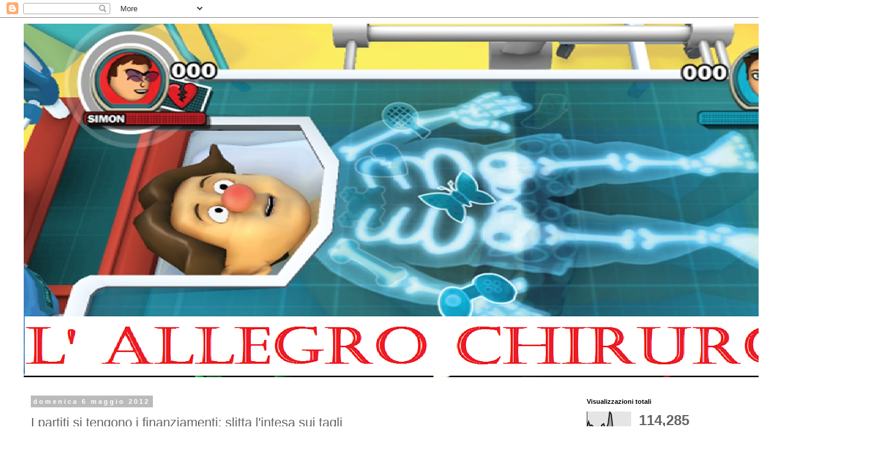

--- FILE ---
content_type: text/html; charset=UTF-8
request_url: https://chirurgoallegro.blogspot.com/2012/05/i-partiti-si-tengono-i-finanziamenti.html
body_size: 15179
content:
<!DOCTYPE html>
<html class='v2' dir='ltr' lang='it'>
<head>
<link href='https://www.blogger.com/static/v1/widgets/335934321-css_bundle_v2.css' rel='stylesheet' type='text/css'/>
<meta content='width=1100' name='viewport'/>
<meta content='text/html; charset=UTF-8' http-equiv='Content-Type'/>
<meta content='blogger' name='generator'/>
<link href='https://chirurgoallegro.blogspot.com/favicon.ico' rel='icon' type='image/x-icon'/>
<link href='http://chirurgoallegro.blogspot.com/2012/05/i-partiti-si-tengono-i-finanziamenti.html' rel='canonical'/>
<link rel="alternate" type="application/atom+xml" title="L&#39;ALLEGRO CHIRURGO - Atom" href="https://chirurgoallegro.blogspot.com/feeds/posts/default" />
<link rel="alternate" type="application/rss+xml" title="L&#39;ALLEGRO CHIRURGO - RSS" href="https://chirurgoallegro.blogspot.com/feeds/posts/default?alt=rss" />
<link rel="service.post" type="application/atom+xml" title="L&#39;ALLEGRO CHIRURGO - Atom" href="https://www.blogger.com/feeds/7258970583147106253/posts/default" />

<link rel="alternate" type="application/atom+xml" title="L&#39;ALLEGRO CHIRURGO - Atom" href="https://chirurgoallegro.blogspot.com/feeds/2420174737159856892/comments/default" />
<!--Can't find substitution for tag [blog.ieCssRetrofitLinks]-->
<link href='https://blogger.googleusercontent.com/img/b/R29vZ2xl/AVvXsEiNorINScFMzuIrKELoaKnFHUefQm4gv01FlZ3kBlbNUrrGqLjsZFz3mdjbJGr7PLsCoez_WA3c9pcrnTZHA9Vtgsj5Ypy_FQqLgKdEG4IctRGYBjkmdReDx2sIjtb5VPr1IP-YKfPy9Es/s1600/5mag12.png' rel='image_src'/>
<meta content='http://chirurgoallegro.blogspot.com/2012/05/i-partiti-si-tengono-i-finanziamenti.html' property='og:url'/>
<meta content='I partiti si tengono i finanziamenti: slitta l&#39;intesa sui tagli' property='og:title'/>
<meta content='  ' property='og:description'/>
<meta content='https://blogger.googleusercontent.com/img/b/R29vZ2xl/AVvXsEiNorINScFMzuIrKELoaKnFHUefQm4gv01FlZ3kBlbNUrrGqLjsZFz3mdjbJGr7PLsCoez_WA3c9pcrnTZHA9Vtgsj5Ypy_FQqLgKdEG4IctRGYBjkmdReDx2sIjtb5VPr1IP-YKfPy9Es/w1200-h630-p-k-no-nu/5mag12.png' property='og:image'/>
<title>L'ALLEGRO CHIRURGO: I partiti si tengono i finanziamenti: slitta l'intesa sui tagli</title>
<style id='page-skin-1' type='text/css'><!--
/*
-----------------------------------------------
Blogger Template Style
Name:     Simple
Designer: Blogger
URL:      www.blogger.com
----------------------------------------------- */
/* Content
----------------------------------------------- */
body {
font: normal normal 12px 'Trebuchet MS', Trebuchet, Verdana, sans-serif;
color: #666666;
background: #ffffff none repeat scroll top left;
padding: 0 0 0 0;
}
html body .region-inner {
min-width: 0;
max-width: 100%;
width: auto;
}
h2 {
font-size: 22px;
}
a:link {
text-decoration:none;
color: #2288bb;
}
a:visited {
text-decoration:none;
color: #888888;
}
a:hover {
text-decoration:underline;
color: #33aaff;
}
.body-fauxcolumn-outer .fauxcolumn-inner {
background: transparent none repeat scroll top left;
_background-image: none;
}
.body-fauxcolumn-outer .cap-top {
position: absolute;
z-index: 1;
height: 400px;
width: 100%;
}
.body-fauxcolumn-outer .cap-top .cap-left {
width: 100%;
background: transparent none repeat-x scroll top left;
_background-image: none;
}
.content-outer {
-moz-box-shadow: 0 0 0 rgba(0, 0, 0, .15);
-webkit-box-shadow: 0 0 0 rgba(0, 0, 0, .15);
-goog-ms-box-shadow: 0 0 0 #333333;
box-shadow: 0 0 0 rgba(0, 0, 0, .15);
margin-bottom: 1px;
}
.content-inner {
padding: 10px 40px;
}
.content-inner {
background-color: #ffffff;
}
/* Header
----------------------------------------------- */
.header-outer {
background: transparent none repeat-x scroll 0 -400px;
_background-image: none;
}
.Header h1 {
font: normal normal 40px 'Trebuchet MS',Trebuchet,Verdana,sans-serif;
color: #000000;
text-shadow: 0 0 0 rgba(0, 0, 0, .2);
}
.Header h1 a {
color: #000000;
}
.Header .description {
font-size: 18px;
color: #000000;
}
.header-inner .Header .titlewrapper {
padding: 22px 0;
}
.header-inner .Header .descriptionwrapper {
padding: 0 0;
}
/* Tabs
----------------------------------------------- */
.tabs-inner .section:first-child {
border-top: 0 solid #dddddd;
}
.tabs-inner .section:first-child ul {
margin-top: -1px;
border-top: 1px solid #dddddd;
border-left: 1px solid #dddddd;
border-right: 1px solid #dddddd;
}
.tabs-inner .widget ul {
background: transparent none repeat-x scroll 0 -800px;
_background-image: none;
border-bottom: 1px solid #dddddd;
margin-top: 0;
margin-left: -30px;
margin-right: -30px;
}
.tabs-inner .widget li a {
display: inline-block;
padding: .6em 1em;
font: normal normal 12px 'Trebuchet MS', Trebuchet, Verdana, sans-serif;
color: #000000;
border-left: 1px solid #ffffff;
border-right: 1px solid #dddddd;
}
.tabs-inner .widget li:first-child a {
border-left: none;
}
.tabs-inner .widget li.selected a, .tabs-inner .widget li a:hover {
color: #000000;
background-color: #eeeeee;
text-decoration: none;
}
/* Columns
----------------------------------------------- */
.main-outer {
border-top: 0 solid transparent;
}
.fauxcolumn-left-outer .fauxcolumn-inner {
border-right: 1px solid transparent;
}
.fauxcolumn-right-outer .fauxcolumn-inner {
border-left: 1px solid transparent;
}
/* Headings
----------------------------------------------- */
div.widget > h2,
div.widget h2.title {
margin: 0 0 1em 0;
font: normal bold 11px 'Trebuchet MS',Trebuchet,Verdana,sans-serif;
color: #000000;
}
/* Widgets
----------------------------------------------- */
.widget .zippy {
color: #999999;
text-shadow: 2px 2px 1px rgba(0, 0, 0, .1);
}
.widget .popular-posts ul {
list-style: none;
}
/* Posts
----------------------------------------------- */
h2.date-header {
font: normal bold 11px Arial, Tahoma, Helvetica, FreeSans, sans-serif;
}
.date-header span {
background-color: #bbbbbb;
color: #ffffff;
padding: 0.4em;
letter-spacing: 3px;
margin: inherit;
}
.main-inner {
padding-top: 35px;
padding-bottom: 65px;
}
.main-inner .column-center-inner {
padding: 0 0;
}
.main-inner .column-center-inner .section {
margin: 0 1em;
}
.post {
margin: 0 0 45px 0;
}
h3.post-title, .comments h4 {
font: normal normal 22px 'Trebuchet MS',Trebuchet,Verdana,sans-serif;
margin: .75em 0 0;
}
.post-body {
font-size: 110%;
line-height: 1.4;
position: relative;
}
.post-body img, .post-body .tr-caption-container, .Profile img, .Image img,
.BlogList .item-thumbnail img {
padding: 2px;
background: #ffffff;
border: 1px solid #eeeeee;
-moz-box-shadow: 1px 1px 5px rgba(0, 0, 0, .1);
-webkit-box-shadow: 1px 1px 5px rgba(0, 0, 0, .1);
box-shadow: 1px 1px 5px rgba(0, 0, 0, .1);
}
.post-body img, .post-body .tr-caption-container {
padding: 5px;
}
.post-body .tr-caption-container {
color: #666666;
}
.post-body .tr-caption-container img {
padding: 0;
background: transparent;
border: none;
-moz-box-shadow: 0 0 0 rgba(0, 0, 0, .1);
-webkit-box-shadow: 0 0 0 rgba(0, 0, 0, .1);
box-shadow: 0 0 0 rgba(0, 0, 0, .1);
}
.post-header {
margin: 0 0 1.5em;
line-height: 1.6;
font-size: 90%;
}
.post-footer {
margin: 20px -2px 0;
padding: 5px 10px;
color: #666666;
background-color: #eeeeee;
border-bottom: 1px solid #eeeeee;
line-height: 1.6;
font-size: 90%;
}
#comments .comment-author {
padding-top: 1.5em;
border-top: 1px solid transparent;
background-position: 0 1.5em;
}
#comments .comment-author:first-child {
padding-top: 0;
border-top: none;
}
.avatar-image-container {
margin: .2em 0 0;
}
#comments .avatar-image-container img {
border: 1px solid #eeeeee;
}
/* Comments
----------------------------------------------- */
.comments .comments-content .icon.blog-author {
background-repeat: no-repeat;
background-image: url([data-uri]);
}
.comments .comments-content .loadmore a {
border-top: 1px solid #999999;
border-bottom: 1px solid #999999;
}
.comments .comment-thread.inline-thread {
background-color: #eeeeee;
}
.comments .continue {
border-top: 2px solid #999999;
}
/* Accents
---------------------------------------------- */
.section-columns td.columns-cell {
border-left: 1px solid transparent;
}
.blog-pager {
background: transparent url(//www.blogblog.com/1kt/simple/paging_dot.png) repeat-x scroll top center;
}
.blog-pager-older-link, .home-link,
.blog-pager-newer-link {
background-color: #ffffff;
padding: 5px;
}
.footer-outer {
border-top: 1px dashed #bbbbbb;
}
/* Mobile
----------------------------------------------- */
body.mobile  {
background-size: auto;
}
.mobile .body-fauxcolumn-outer {
background: transparent none repeat scroll top left;
}
.mobile .body-fauxcolumn-outer .cap-top {
background-size: 100% auto;
}
.mobile .content-outer {
-webkit-box-shadow: 0 0 3px rgba(0, 0, 0, .15);
box-shadow: 0 0 3px rgba(0, 0, 0, .15);
}
.mobile .tabs-inner .widget ul {
margin-left: 0;
margin-right: 0;
}
.mobile .post {
margin: 0;
}
.mobile .main-inner .column-center-inner .section {
margin: 0;
}
.mobile .date-header span {
padding: 0.1em 10px;
margin: 0 -10px;
}
.mobile h3.post-title {
margin: 0;
}
.mobile .blog-pager {
background: transparent none no-repeat scroll top center;
}
.mobile .footer-outer {
border-top: none;
}
.mobile .main-inner, .mobile .footer-inner {
background-color: #ffffff;
}
.mobile-index-contents {
color: #666666;
}
.mobile-link-button {
background-color: #2288bb;
}
.mobile-link-button a:link, .mobile-link-button a:visited {
color: #ffffff;
}
.mobile .tabs-inner .section:first-child {
border-top: none;
}
.mobile .tabs-inner .PageList .widget-content {
background-color: #eeeeee;
color: #000000;
border-top: 1px solid #dddddd;
border-bottom: 1px solid #dddddd;
}
.mobile .tabs-inner .PageList .widget-content .pagelist-arrow {
border-left: 1px solid #dddddd;
}

--></style>
<style id='template-skin-1' type='text/css'><!--
body {
min-width: 1500px;
}
.content-outer, .content-fauxcolumn-outer, .region-inner {
min-width: 1500px;
max-width: 1500px;
_width: 1500px;
}
.main-inner .columns {
padding-left: 0;
padding-right: 500px;
}
.main-inner .fauxcolumn-center-outer {
left: 0;
right: 500px;
/* IE6 does not respect left and right together */
_width: expression(this.parentNode.offsetWidth -
parseInt("0") -
parseInt("500px") + 'px');
}
.main-inner .fauxcolumn-left-outer {
width: 0;
}
.main-inner .fauxcolumn-right-outer {
width: 500px;
}
.main-inner .column-left-outer {
width: 0;
right: 100%;
margin-left: -0;
}
.main-inner .column-right-outer {
width: 500px;
margin-right: -500px;
}
#layout {
min-width: 0;
}
#layout .content-outer {
min-width: 0;
width: 800px;
}
#layout .region-inner {
min-width: 0;
width: auto;
}
body#layout div.add_widget {
padding: 8px;
}
body#layout div.add_widget a {
margin-left: 32px;
}
--></style>
<link href='https://www.blogger.com/dyn-css/authorization.css?targetBlogID=7258970583147106253&amp;zx=4a44d9ea-0690-44c2-8e0f-86ad8ffb321b' media='none' onload='if(media!=&#39;all&#39;)media=&#39;all&#39;' rel='stylesheet'/><noscript><link href='https://www.blogger.com/dyn-css/authorization.css?targetBlogID=7258970583147106253&amp;zx=4a44d9ea-0690-44c2-8e0f-86ad8ffb321b' rel='stylesheet'/></noscript>
<meta name='google-adsense-platform-account' content='ca-host-pub-1556223355139109'/>
<meta name='google-adsense-platform-domain' content='blogspot.com'/>

</head>
<body class='loading variant-simplysimple'>
<div class='navbar section' id='navbar' name='Navbar'><div class='widget Navbar' data-version='1' id='Navbar1'><script type="text/javascript">
    function setAttributeOnload(object, attribute, val) {
      if(window.addEventListener) {
        window.addEventListener('load',
          function(){ object[attribute] = val; }, false);
      } else {
        window.attachEvent('onload', function(){ object[attribute] = val; });
      }
    }
  </script>
<div id="navbar-iframe-container"></div>
<script type="text/javascript" src="https://apis.google.com/js/platform.js"></script>
<script type="text/javascript">
      gapi.load("gapi.iframes:gapi.iframes.style.bubble", function() {
        if (gapi.iframes && gapi.iframes.getContext) {
          gapi.iframes.getContext().openChild({
              url: 'https://www.blogger.com/navbar/7258970583147106253?po\x3d2420174737159856892\x26origin\x3dhttps://chirurgoallegro.blogspot.com',
              where: document.getElementById("navbar-iframe-container"),
              id: "navbar-iframe"
          });
        }
      });
    </script><script type="text/javascript">
(function() {
var script = document.createElement('script');
script.type = 'text/javascript';
script.src = '//pagead2.googlesyndication.com/pagead/js/google_top_exp.js';
var head = document.getElementsByTagName('head')[0];
if (head) {
head.appendChild(script);
}})();
</script>
</div></div>
<div class='body-fauxcolumns'>
<div class='fauxcolumn-outer body-fauxcolumn-outer'>
<div class='cap-top'>
<div class='cap-left'></div>
<div class='cap-right'></div>
</div>
<div class='fauxborder-left'>
<div class='fauxborder-right'></div>
<div class='fauxcolumn-inner'>
</div>
</div>
<div class='cap-bottom'>
<div class='cap-left'></div>
<div class='cap-right'></div>
</div>
</div>
</div>
<div class='content'>
<div class='content-fauxcolumns'>
<div class='fauxcolumn-outer content-fauxcolumn-outer'>
<div class='cap-top'>
<div class='cap-left'></div>
<div class='cap-right'></div>
</div>
<div class='fauxborder-left'>
<div class='fauxborder-right'></div>
<div class='fauxcolumn-inner'>
</div>
</div>
<div class='cap-bottom'>
<div class='cap-left'></div>
<div class='cap-right'></div>
</div>
</div>
</div>
<div class='content-outer'>
<div class='content-cap-top cap-top'>
<div class='cap-left'></div>
<div class='cap-right'></div>
</div>
<div class='fauxborder-left content-fauxborder-left'>
<div class='fauxborder-right content-fauxborder-right'></div>
<div class='content-inner'>
<header>
<div class='header-outer'>
<div class='header-cap-top cap-top'>
<div class='cap-left'></div>
<div class='cap-right'></div>
</div>
<div class='fauxborder-left header-fauxborder-left'>
<div class='fauxborder-right header-fauxborder-right'></div>
<div class='region-inner header-inner'>
<div class='header section' id='header' name='Intestazione'><div class='widget Header' data-version='1' id='Header1'>
<div id='header-inner'>
<a href='https://chirurgoallegro.blogspot.com/' style='display: block'>
<img alt='L&#39;ALLEGRO CHIRURGO' height='597px; ' id='Header1_headerimg' src='https://blogger.googleusercontent.com/img/b/R29vZ2xl/AVvXsEgCiy23Kf_PrMJebpqivGPAB-DWgM2oOlXSOhhkKhduDLmhvfgu8yMy2iag4llX-dJ5oG2JBb1SAPBClZ9DGaa3rz4pdTHM1J0Mn6DnMy6CHr_fhyuZRUq4t73HLbRDfIxTfghYskaA7WVy/s1420/1.png' style='display: block' width='1420px; '/>
</a>
</div>
</div></div>
</div>
</div>
<div class='header-cap-bottom cap-bottom'>
<div class='cap-left'></div>
<div class='cap-right'></div>
</div>
</div>
</header>
<div class='tabs-outer'>
<div class='tabs-cap-top cap-top'>
<div class='cap-left'></div>
<div class='cap-right'></div>
</div>
<div class='fauxborder-left tabs-fauxborder-left'>
<div class='fauxborder-right tabs-fauxborder-right'></div>
<div class='region-inner tabs-inner'>
<div class='tabs no-items section' id='crosscol' name='Multi-colonne'></div>
<div class='tabs no-items section' id='crosscol-overflow' name='Cross-Column 2'></div>
</div>
</div>
<div class='tabs-cap-bottom cap-bottom'>
<div class='cap-left'></div>
<div class='cap-right'></div>
</div>
</div>
<div class='main-outer'>
<div class='main-cap-top cap-top'>
<div class='cap-left'></div>
<div class='cap-right'></div>
</div>
<div class='fauxborder-left main-fauxborder-left'>
<div class='fauxborder-right main-fauxborder-right'></div>
<div class='region-inner main-inner'>
<div class='columns fauxcolumns'>
<div class='fauxcolumn-outer fauxcolumn-center-outer'>
<div class='cap-top'>
<div class='cap-left'></div>
<div class='cap-right'></div>
</div>
<div class='fauxborder-left'>
<div class='fauxborder-right'></div>
<div class='fauxcolumn-inner'>
</div>
</div>
<div class='cap-bottom'>
<div class='cap-left'></div>
<div class='cap-right'></div>
</div>
</div>
<div class='fauxcolumn-outer fauxcolumn-left-outer'>
<div class='cap-top'>
<div class='cap-left'></div>
<div class='cap-right'></div>
</div>
<div class='fauxborder-left'>
<div class='fauxborder-right'></div>
<div class='fauxcolumn-inner'>
</div>
</div>
<div class='cap-bottom'>
<div class='cap-left'></div>
<div class='cap-right'></div>
</div>
</div>
<div class='fauxcolumn-outer fauxcolumn-right-outer'>
<div class='cap-top'>
<div class='cap-left'></div>
<div class='cap-right'></div>
</div>
<div class='fauxborder-left'>
<div class='fauxborder-right'></div>
<div class='fauxcolumn-inner'>
</div>
</div>
<div class='cap-bottom'>
<div class='cap-left'></div>
<div class='cap-right'></div>
</div>
</div>
<!-- corrects IE6 width calculation -->
<div class='columns-inner'>
<div class='column-center-outer'>
<div class='column-center-inner'>
<div class='main section' id='main' name='Principale'><div class='widget Blog' data-version='1' id='Blog1'>
<div class='blog-posts hfeed'>

          <div class="date-outer">
        
<h2 class='date-header'><span>domenica 6 maggio 2012</span></h2>

          <div class="date-posts">
        
<div class='post-outer'>
<div class='post hentry uncustomized-post-template' itemprop='blogPost' itemscope='itemscope' itemtype='http://schema.org/BlogPosting'>
<meta content='https://blogger.googleusercontent.com/img/b/R29vZ2xl/AVvXsEiNorINScFMzuIrKELoaKnFHUefQm4gv01FlZ3kBlbNUrrGqLjsZFz3mdjbJGr7PLsCoez_WA3c9pcrnTZHA9Vtgsj5Ypy_FQqLgKdEG4IctRGYBjkmdReDx2sIjtb5VPr1IP-YKfPy9Es/s1600/5mag12.png' itemprop='image_url'/>
<meta content='7258970583147106253' itemprop='blogId'/>
<meta content='2420174737159856892' itemprop='postId'/>
<a name='2420174737159856892'></a>
<h3 class='post-title entry-title' itemprop='name'>
I partiti si tengono i finanziamenti: slitta l'intesa sui tagli
</h3>
<div class='post-header'>
<div class='post-header-line-1'></div>
</div>
<div class='post-body entry-content' id='post-body-2420174737159856892' itemprop='description articleBody'>
<div class="separator" style="clear: both; text-align: center;">
<a href="https://blogger.googleusercontent.com/img/b/R29vZ2xl/AVvXsEiNorINScFMzuIrKELoaKnFHUefQm4gv01FlZ3kBlbNUrrGqLjsZFz3mdjbJGr7PLsCoez_WA3c9pcrnTZHA9Vtgsj5Ypy_FQqLgKdEG4IctRGYBjkmdReDx2sIjtb5VPr1IP-YKfPy9Es/s1600/5mag12.png" imageanchor="1" style="clear: left; float: left; margin-bottom: 1em; margin-right: 1em;"><img border="0" src="https://blogger.googleusercontent.com/img/b/R29vZ2xl/AVvXsEiNorINScFMzuIrKELoaKnFHUefQm4gv01FlZ3kBlbNUrrGqLjsZFz3mdjbJGr7PLsCoez_WA3c9pcrnTZHA9Vtgsj5Ypy_FQqLgKdEG4IctRGYBjkmdReDx2sIjtb5VPr1IP-YKfPy9Es/s1600/5mag12.png" /></a></div>
<br />
<div style='clear: both;'></div>
</div>
<div class='post-footer'>
<div class='post-footer-line post-footer-line-1'>
<span class='post-author vcard'>
Pubblicato da
<span class='fn' itemprop='author' itemscope='itemscope' itemtype='http://schema.org/Person'>
<meta content='https://www.blogger.com/profile/08546368844405650803' itemprop='url'/>
<a class='g-profile' href='https://www.blogger.com/profile/08546368844405650803' rel='author' title='author profile'>
<span itemprop='name'>GiovanniLanzo</span>
</a>
</span>
</span>
<span class='post-timestamp'>
alle
<meta content='http://chirurgoallegro.blogspot.com/2012/05/i-partiti-si-tengono-i-finanziamenti.html' itemprop='url'/>
<a class='timestamp-link' href='https://chirurgoallegro.blogspot.com/2012/05/i-partiti-si-tengono-i-finanziamenti.html' rel='bookmark' title='permanent link'><abbr class='published' itemprop='datePublished' title='2012-05-06T02:59:00-07:00'>02:59</abbr></a>
</span>
<span class='post-comment-link'>
</span>
<span class='post-icons'>
<span class='item-action'>
<a href='https://www.blogger.com/email-post/7258970583147106253/2420174737159856892' title='Post per email'>
<img alt='' class='icon-action' height='13' src='https://resources.blogblog.com/img/icon18_email.gif' width='18'/>
</a>
</span>
<span class='item-control blog-admin pid-1690900015'>
<a href='https://www.blogger.com/post-edit.g?blogID=7258970583147106253&postID=2420174737159856892&from=pencil' title='Modifica post'>
<img alt='' class='icon-action' height='18' src='https://resources.blogblog.com/img/icon18_edit_allbkg.gif' width='18'/>
</a>
</span>
</span>
<div class='post-share-buttons goog-inline-block'>
</div>
</div>
<div class='post-footer-line post-footer-line-2'>
<span class='post-labels'>
Etichette:
<a href='https://chirurgoallegro.blogspot.com/search/label/Angelino%20Alfano' rel='tag'>Angelino Alfano</a>,
<a href='https://chirurgoallegro.blogspot.com/search/label/Bersani%20PierLuigi' rel='tag'>Bersani PierLuigi</a>,
<a href='https://chirurgoallegro.blogspot.com/search/label/Casini%20PierFerdinando' rel='tag'>Casini PierFerdinando</a>,
<a href='https://chirurgoallegro.blogspot.com/search/label/ElleGi' rel='tag'>ElleGi</a>,
<a href='https://chirurgoallegro.blogspot.com/search/label/ElleGi%2012' rel='tag'>ElleGi 12</a>,
<a href='https://chirurgoallegro.blogspot.com/search/label/l%27allegro%20chirurgo' rel='tag'>l&#39;allegro chirurgo</a>,
<a href='https://chirurgoallegro.blogspot.com/search/label/satira%20politica' rel='tag'>satira politica</a>
</span>
</div>
<div class='post-footer-line post-footer-line-3'>
<span class='post-location'>
</span>
</div>
</div>
</div>
<div class='comments' id='comments'>
<a name='comments'></a>
<h4>Nessun commento:</h4>
<div id='Blog1_comments-block-wrapper'>
<dl class='avatar-comment-indent' id='comments-block'>
</dl>
</div>
<p class='comment-footer'>
<a href='https://www.blogger.com/comment/fullpage/post/7258970583147106253/2420174737159856892' onclick=''>Posta un commento</a>
</p>
</div>
</div>

        </div></div>
      
</div>
<div class='blog-pager' id='blog-pager'>
<span id='blog-pager-newer-link'>
<a class='blog-pager-newer-link' href='https://chirurgoallegro.blogspot.com/2012/05/au-revoir-monsieur-sarkozy.html' id='Blog1_blog-pager-newer-link' title='Post più recente'>Post più recente</a>
</span>
<span id='blog-pager-older-link'>
<a class='blog-pager-older-link' href='https://chirurgoallegro.blogspot.com/2012/05/fini-in-ginocchio-dal-pd-alleiamoci-nel.html' id='Blog1_blog-pager-older-link' title='Post più vecchio'>Post più vecchio</a>
</span>
<a class='home-link' href='https://chirurgoallegro.blogspot.com/'>Home page</a>
</div>
<div class='clear'></div>
<div class='post-feeds'>
<div class='feed-links'>
Iscriviti a:
<a class='feed-link' href='https://chirurgoallegro.blogspot.com/feeds/2420174737159856892/comments/default' target='_blank' type='application/atom+xml'>Commenti sul post (Atom)</a>
</div>
</div>
</div></div>
</div>
</div>
<div class='column-left-outer'>
<div class='column-left-inner'>
<aside>
</aside>
</div>
</div>
<div class='column-right-outer'>
<div class='column-right-inner'>
<aside>
<div class='sidebar section' id='sidebar-right-1'><div class='widget Stats' data-version='1' id='Stats1'>
<h2>Visualizzazioni totali</h2>
<div class='widget-content'>
<div id='Stats1_content' style='display: none;'>
<script src='https://www.gstatic.com/charts/loader.js' type='text/javascript'></script>
<span id='Stats1_sparklinespan' style='display:inline-block; width:75px; height:30px'></span>
<span class='counter-wrapper text-counter-wrapper' id='Stats1_totalCount'>
</span>
<div class='clear'></div>
</div>
</div>
</div><div class='widget HTML' data-version='1' id='HTML7'>
<div class='widget-content'>
<a href='http://www.net-parade.it/?dettagli=lallegrochirurgo.135.it'><img alt="lallegrochirurgo.135.it" src="https://lh3.googleusercontent.com/blogger_img_proxy/AEn0k_vFE_5MioLR9VCerHIfJFol4It7mudT8OxD9F41E2dFRwAGrAGNe-3OOeAUzu0EGM08EFDWsNOG5rtfP9XG99mcr-5YWFhPTcIhwbhdejGKaYHShoH_9FbifEDd758GznMZ=s0-d" border="0"></a>
<script type="text/javascript" src="//www.net-parade.it/msg.aspx?utente=ElleGi66&amp;colore=Celeste"></script><noscript></noscript>
</div>
<div class='clear'></div>
</div><div class='widget HTML' data-version='1' id='HTML3'>
<div class='widget-content'>
<div align="CENTER" style="font-family: 'Lucida Grande', 'Lucida Sans Unicode', Verdana, Arial, sans-serif; font-size: 12px; line-height: 18px;">
<span style="color: black;"><span style="font-family: 'Tempus Sans ITC', fantasy;"><span style="font-size: small;"><span>blog aperto il</span></span></span></span></div>
<div align="CENTER" style="font-family: 'Lucida Grande', 'Lucida Sans Unicode', Verdana, Arial, sans-serif; font-size: 12px; line-height: 18px;">
<span style="color: black;"><span style="font-family: 'Tempus Sans ITC', fantasy;"><span style="font-size: small;"><span>3 maggio 2010</span></span></span></span></div>

<a href="http://dietroalpallone.com/"><img alt="http://dietroalpallone.com/" border="0" height="55" src="https://blogger.googleusercontent.com/img/b/R29vZ2xl/AVvXsEi9ApyM_fI4z3_wJxMupNYZB4LfJxpbcS1L3bokZk9r1bLYtLbot9xiq7s_M6BMPzXKs3ov67NVEcFaNs7qOHZYHYCDkeY9zgkZoXZevs5ryE2tTgF5fZvKE4obtsX6Kt_dGhYNXLVZ2pef/s320/Immagine.png" width="320" /></a>
</div>
<div class='clear'></div>
</div><div class='widget HTML' data-version='1' id='HTML8'>
<div class='widget-content'>
<img alt="Questo Sito Web è entrato nella classifica di Net-Parade" src="https://lh3.googleusercontent.com/blogger_img_proxy/AEn0k_sNF0uljr8nNzXgmg_wx8YwTHCGTm7z9aXKTbJCisNRZS7JcndjU_XbaqYK9zjvxLu_90MUzntUQnaXY1xHdIY1Bi2SFEGAUZgNl4koYg3ObWFwaCJg4pM1tgi259TcGbM7=s0-d"><br />
<img alt="Questo è un Sito di alta qualità tecnica riconosciuta da Net-Parade" src="https://lh3.googleusercontent.com/blogger_img_proxy/AEn0k_sqBXCDQxnijTK6llTdcCyNR9-RZ-ummDHQzk0VUtlyKAGsWet6z0-swS2rB7qBwTNehj2ByLrNTwdeqFckldpv0Vs2wxZ67a5kjheXHLrEsFJ_Xber0zGhGUQUsIC0uw=s0-d">
</div>
<div class='clear'></div>
</div><div class='widget Label' data-version='1' id='Label1'>
<h2>Etichette</h2>
<div class='widget-content list-label-widget-content'>
<ul>
<li>
<a dir='ltr' href='https://chirurgoallegro.blogspot.com/search/label/Don%20Matteo%20Renzi'>Don Matteo Renzi</a>
</li>
<li>
<a dir='ltr' href='https://chirurgoallegro.blogspot.com/search/label/ElleGi'>ElleGi</a>
</li>
<li>
<a dir='ltr' href='https://chirurgoallegro.blogspot.com/search/label/ElleGi%2010'>ElleGi 10</a>
</li>
<li>
<a dir='ltr' href='https://chirurgoallegro.blogspot.com/search/label/ElleGi%2011'>ElleGi 11</a>
</li>
<li>
<a dir='ltr' href='https://chirurgoallegro.blogspot.com/search/label/ElleGi%2012'>ElleGi 12</a>
</li>
<li>
<a dir='ltr' href='https://chirurgoallegro.blogspot.com/search/label/ElleGi%2013'>ElleGi 13</a>
</li>
<li>
<a dir='ltr' href='https://chirurgoallegro.blogspot.com/search/label/ElleGi%2014'>ElleGi 14</a>
</li>
<li>
<a dir='ltr' href='https://chirurgoallegro.blogspot.com/search/label/ElleGi%2015'>ElleGi 15</a>
</li>
<li>
<a dir='ltr' href='https://chirurgoallegro.blogspot.com/search/label/Fiabe%20Moderne'>Fiabe Moderne</a>
</li>
<li>
<a dir='ltr' href='https://chirurgoallegro.blogspot.com/search/label/Gi%20Elle'>Gi Elle</a>
</li>
<li>
<a dir='ltr' href='https://chirurgoallegro.blogspot.com/search/label/Gi%20Elle%202014'>Gi Elle 2014</a>
</li>
<li>
<a dir='ltr' href='https://chirurgoallegro.blogspot.com/search/label/L%27Anziano%20Gino%20V%202014'>L&#39;Anziano Gino V 2014</a>
</li>
<li>
<a dir='ltr' href='https://chirurgoallegro.blogspot.com/search/label/L%27anziano%20Gino%20V'>L&#39;anziano Gino V</a>
</li>
<li>
<a dir='ltr' href='https://chirurgoallegro.blogspot.com/search/label/L%27anziano%20Gino%20V%202010'>L&#39;anziano Gino V 2010</a>
</li>
<li>
<a dir='ltr' href='https://chirurgoallegro.blogspot.com/search/label/L%27anziano%20Gino%20V%202012'>L&#39;anziano Gino V 2012</a>
</li>
<li>
<a dir='ltr' href='https://chirurgoallegro.blogspot.com/search/label/L%27anziano%20Gino%20V%202013'>L&#39;anziano Gino V 2013</a>
</li>
<li>
<a dir='ltr' href='https://chirurgoallegro.blogspot.com/search/label/Mil%C3%B9%20una%20vita%20da%20cani'>Milù una vita da cani</a>
</li>
<li>
<a dir='ltr' href='https://chirurgoallegro.blogspot.com/search/label/Vox%20Populi'>Vox Populi</a>
</li>
<li>
<a dir='ltr' href='https://chirurgoallegro.blogspot.com/search/label/http%3A%2F%2Fwww.voxpopuli2010.it%2F'>http://www.voxpopuli2010.it/</a>
</li>
<li>
<a dir='ltr' href='https://chirurgoallegro.blogspot.com/search/label/l%27allegro%20chirurgo'>l&#39;allegro chirurgo</a>
</li>
<li>
<a dir='ltr' href='https://chirurgoallegro.blogspot.com/search/label/la%20famiglia%20della%20famiglia'>la famiglia della famiglia</a>
</li>
</ul>
<div class='clear'></div>
</div>
</div><div class='widget HTML' data-version='1' id='HTML5'>
<div class='widget-content'>
<img src="https://blogger.googleusercontent.com/img/b/R29vZ2xl/AVvXsEhq1N10J590_dkerXJDtKXJp1O7THbWScSkXdlWUJpWXVyDrAuMDa8hfyygWQgdQn9EezzW5xs3ZZIhtIY5c4X8al_SxZZk4nTwnEN6uOqtSoyfKScAZf_SJIuEIUG6ztDKZqFuV_Pzgu0/s400/ailar1.png" />
</div>
<div class='clear'></div>
</div><div class='widget BlogSearch' data-version='1' id='BlogSearch1'>
<h2 class='title'>Cerca nel blog</h2>
<div class='widget-content'>
<div id='BlogSearch1_form'>
<form action='https://chirurgoallegro.blogspot.com/search' class='gsc-search-box' target='_top'>
<table cellpadding='0' cellspacing='0' class='gsc-search-box'>
<tbody>
<tr>
<td class='gsc-input'>
<input autocomplete='off' class='gsc-input' name='q' size='10' title='search' type='text' value=''/>
</td>
<td class='gsc-search-button'>
<input class='gsc-search-button' title='search' type='submit' value='Cerca'/>
</td>
</tr>
</tbody>
</table>
</form>
</div>
</div>
<div class='clear'></div>
</div><div class='widget HTML' data-version='1' id='HTML1'>
<div class='widget-content'>
<a href="http://chirurgoallegro.blogspot.it/2012/07/link-amici.html"><img src="https://lh3.googleusercontent.com/blogger_img_proxy/AEn0k_sGYU0FTYOFZwrHzxnjnr2_7f4YxEJmsuTBGtp975W6O3vwKb7D3LFC9XAYvZ7D3D7xZihwb0j5PJe62VSsbdMqiPJ8Dxc05YtMu8EL_lnxAk9t1orAFw7Fxcpp-Ot2YqGde4-j6DtUDPeuGw=s0-d"></a>
</div>
<div class='clear'></div>
</div><div class='widget HTML' data-version='1' id='HTML6'>
<div class='widget-content'>
<br />
<div style="clear: left; float: left; margin-bottom: 1em; margin-right: 1em;">
<a href="http://chirurgoallegro.blogspot.it/2012/06/la-costituzione-della-repubblica.html"><img height="320" src="https://encrypted-tbn3.google.com/images?q=tbn:ANd9GcTKGQ-jxeOlIFi6ZpsF_6f7aF8rIYkL46MSjcy5VZU6PltKjx4C" width="256" /></a>
</div>
</div>
<div class='clear'></div>
</div><div class='widget HTML' data-version='1' id='HTML4'>
<div class='widget-content'>
<div style="color: #111111; font-family: 'Times New Roman', Times, FreeSerif, serif; font-size: 22px; line-height: 30px; text-align: center;">
<div style="text-align: left;">
<a href="//www.blogger.com/goog_1529554552">Teoria</a></div>
</div>
<div style="color: #111111; font-family: 'Times New Roman', Times, FreeSerif, serif; font-size: 22px; line-height: 30px; margin-bottom: 0cm; text-align: center;">
<div style="text-align: left;">
<a href="//www.blogger.com/goog_1529554552">dell'Involuzione</a></div>
</div>
<div style="color: #111111; font-family: 'Times New Roman', Times, FreeSerif, serif; font-size: 22px; line-height: 30px; margin-bottom: 0cm; text-align: center;">
<div style="text-align: left;">
<a href="http://chirurgoallegro.blogspot.com/2011/07/teoria-dellinvoluzione-della-specie.html">della specie umana   </a><span class="Apple-style-span" style="color: #111111; font-family: 'Times New Roman', Times, FreeSerif, serif; font-size: 20px; line-height: 28px;"></span></div>
<div style="text-align: left;">
<a href="http://chirurgoallegro.blogspot.com/2011/07/teoria-dellinvoluzione-della-specie.html"><img src="https://blogger.googleusercontent.com/img/b/R29vZ2xl/AVvXsEi-Ee_UVQQVpxamQExDZFb2J1cw96VW4GqRp-ZuEoxTDZxnSegzt7yWzYE9hI8NNCPRVz4grcUMhZJoO06ORQAUoXHMUpMt3tfcEoB0q0wSpkEDyeuj61naiL3PZykwFWn5DZvbnVimSxo/s200/EvolutionUomo.jpg" /></a></div>
</div>
</div>
<div class='clear'></div>
</div><div class='widget Image' data-version='1' id='Image1'>
<div class='widget-content'>
<img alt='' height='156' id='Image1_img' src='https://blogger.googleusercontent.com/img/b/R29vZ2xl/AVvXsEjXalXVWCT-j8OHHlNTqNwcEzzM-u7Qn_sAwaLaxEIPZEDTjT2vbcXyzUMVmYyaC4ukMHToDtq54DUt3EwVPQB6xr7lh9yQN0guzaoNa6Qn7Trlq8QFR506f3guCsbYQkZG8UCYqq4HebU/s214/fini-storace-musumeci-buontempo1.jpg' width='214'/>
<br/>
</div>
<div class='clear'></div>
</div><div class='widget HTML' data-version='1' id='HTML2'>
<div class='widget-content'>
<span class="Apple-style-span" style="color: #222222; font-family: Arial, sans-serif; font-size: 10px; line-height: 18px;">Questo blog non rappresenta una testata giornalistica in quanto viene aggiornato senza alcuna periodicità. Non può pertanto considerarsi un prodotto editoriale ai sensi della legge n. 62 del 7.03.2001.</span><span class="Apple-style-span" style="font-family: Arial, sans-serif; font-size: 10px; line-height: 18px;"></span>
<div style="text-align: center;">
Il materiale presente su questo blog è tutto preso da Internet, quindi valutato di pubblico dominio. Se i soggetti o gli autori avessero qualcosa in contrario alla pubblicazione, non avranno che da segnalarlo al creatore, in modo civile, che provvederà prontamente alla rimozione delle immagini o dei testi utilizzati.</div>
</div>
<div class='clear'></div>
</div></div>
<table border='0' cellpadding='0' cellspacing='0' class='section-columns columns-2'>
<tbody>
<tr>
<td class='first columns-cell'>
<div class='sidebar section' id='sidebar-right-2-1'><div class='widget Followers' data-version='1' id='Followers1'>
<h2 class='title'>Lettori fissi</h2>
<div class='widget-content'>
<div id='Followers1-wrapper'>
<div style='margin-right:2px;'>
<div><script type="text/javascript" src="https://apis.google.com/js/platform.js"></script>
<div id="followers-iframe-container"></div>
<script type="text/javascript">
    window.followersIframe = null;
    function followersIframeOpen(url) {
      gapi.load("gapi.iframes", function() {
        if (gapi.iframes && gapi.iframes.getContext) {
          window.followersIframe = gapi.iframes.getContext().openChild({
            url: url,
            where: document.getElementById("followers-iframe-container"),
            messageHandlersFilter: gapi.iframes.CROSS_ORIGIN_IFRAMES_FILTER,
            messageHandlers: {
              '_ready': function(obj) {
                window.followersIframe.getIframeEl().height = obj.height;
              },
              'reset': function() {
                window.followersIframe.close();
                followersIframeOpen("https://www.blogger.com/followers/frame/7258970583147106253?colors\x3dCgt0cmFuc3BhcmVudBILdHJhbnNwYXJlbnQaByM2NjY2NjYiByMyMjg4YmIqByNmZmZmZmYyByMwMDAwMDA6ByM2NjY2NjZCByMyMjg4YmJKByM5OTk5OTlSByMyMjg4YmJaC3RyYW5zcGFyZW50\x26pageSize\x3d21\x26hl\x3dit\x26origin\x3dhttps://chirurgoallegro.blogspot.com");
              },
              'open': function(url) {
                window.followersIframe.close();
                followersIframeOpen(url);
              }
            }
          });
        }
      });
    }
    followersIframeOpen("https://www.blogger.com/followers/frame/7258970583147106253?colors\x3dCgt0cmFuc3BhcmVudBILdHJhbnNwYXJlbnQaByM2NjY2NjYiByMyMjg4YmIqByNmZmZmZmYyByMwMDAwMDA6ByM2NjY2NjZCByMyMjg4YmJKByM5OTk5OTlSByMyMjg4YmJaC3RyYW5zcGFyZW50\x26pageSize\x3d21\x26hl\x3dit\x26origin\x3dhttps://chirurgoallegro.blogspot.com");
  </script></div>
</div>
</div>
<div class='clear'></div>
</div>
</div></div>
</td>
<td class='columns-cell'>
<div class='sidebar section' id='sidebar-right-2-2'><div class='widget BlogArchive' data-version='1' id='BlogArchive1'>
<h2>Archivio blog</h2>
<div class='widget-content'>
<div id='ArchiveList'>
<div id='BlogArchive1_ArchiveList'>
<ul class='hierarchy'>
<li class='archivedate collapsed'>
<a class='toggle' href='javascript:void(0)'>
<span class='zippy'>

        &#9658;&#160;
      
</span>
</a>
<a class='post-count-link' href='https://chirurgoallegro.blogspot.com/2024/'>
2024
</a>
<span class='post-count' dir='ltr'>(1)</span>
<ul class='hierarchy'>
<li class='archivedate collapsed'>
<a class='toggle' href='javascript:void(0)'>
<span class='zippy'>

        &#9658;&#160;
      
</span>
</a>
<a class='post-count-link' href='https://chirurgoallegro.blogspot.com/2024/02/'>
febbraio
</a>
<span class='post-count' dir='ltr'>(1)</span>
</li>
</ul>
</li>
</ul>
<ul class='hierarchy'>
<li class='archivedate collapsed'>
<a class='toggle' href='javascript:void(0)'>
<span class='zippy'>

        &#9658;&#160;
      
</span>
</a>
<a class='post-count-link' href='https://chirurgoallegro.blogspot.com/2022/'>
2022
</a>
<span class='post-count' dir='ltr'>(1)</span>
<ul class='hierarchy'>
<li class='archivedate collapsed'>
<a class='toggle' href='javascript:void(0)'>
<span class='zippy'>

        &#9658;&#160;
      
</span>
</a>
<a class='post-count-link' href='https://chirurgoallegro.blogspot.com/2022/05/'>
maggio
</a>
<span class='post-count' dir='ltr'>(1)</span>
</li>
</ul>
</li>
</ul>
<ul class='hierarchy'>
<li class='archivedate collapsed'>
<a class='toggle' href='javascript:void(0)'>
<span class='zippy'>

        &#9658;&#160;
      
</span>
</a>
<a class='post-count-link' href='https://chirurgoallegro.blogspot.com/2016/'>
2016
</a>
<span class='post-count' dir='ltr'>(5)</span>
<ul class='hierarchy'>
<li class='archivedate collapsed'>
<a class='toggle' href='javascript:void(0)'>
<span class='zippy'>

        &#9658;&#160;
      
</span>
</a>
<a class='post-count-link' href='https://chirurgoallegro.blogspot.com/2016/04/'>
aprile
</a>
<span class='post-count' dir='ltr'>(2)</span>
</li>
</ul>
<ul class='hierarchy'>
<li class='archivedate collapsed'>
<a class='toggle' href='javascript:void(0)'>
<span class='zippy'>

        &#9658;&#160;
      
</span>
</a>
<a class='post-count-link' href='https://chirurgoallegro.blogspot.com/2016/03/'>
marzo
</a>
<span class='post-count' dir='ltr'>(1)</span>
</li>
</ul>
<ul class='hierarchy'>
<li class='archivedate collapsed'>
<a class='toggle' href='javascript:void(0)'>
<span class='zippy'>

        &#9658;&#160;
      
</span>
</a>
<a class='post-count-link' href='https://chirurgoallegro.blogspot.com/2016/02/'>
febbraio
</a>
<span class='post-count' dir='ltr'>(2)</span>
</li>
</ul>
</li>
</ul>
<ul class='hierarchy'>
<li class='archivedate collapsed'>
<a class='toggle' href='javascript:void(0)'>
<span class='zippy'>

        &#9658;&#160;
      
</span>
</a>
<a class='post-count-link' href='https://chirurgoallegro.blogspot.com/2015/'>
2015
</a>
<span class='post-count' dir='ltr'>(22)</span>
<ul class='hierarchy'>
<li class='archivedate collapsed'>
<a class='toggle' href='javascript:void(0)'>
<span class='zippy'>

        &#9658;&#160;
      
</span>
</a>
<a class='post-count-link' href='https://chirurgoallegro.blogspot.com/2015/10/'>
ottobre
</a>
<span class='post-count' dir='ltr'>(2)</span>
</li>
</ul>
<ul class='hierarchy'>
<li class='archivedate collapsed'>
<a class='toggle' href='javascript:void(0)'>
<span class='zippy'>

        &#9658;&#160;
      
</span>
</a>
<a class='post-count-link' href='https://chirurgoallegro.blogspot.com/2015/09/'>
settembre
</a>
<span class='post-count' dir='ltr'>(3)</span>
</li>
</ul>
<ul class='hierarchy'>
<li class='archivedate collapsed'>
<a class='toggle' href='javascript:void(0)'>
<span class='zippy'>

        &#9658;&#160;
      
</span>
</a>
<a class='post-count-link' href='https://chirurgoallegro.blogspot.com/2015/06/'>
giugno
</a>
<span class='post-count' dir='ltr'>(5)</span>
</li>
</ul>
<ul class='hierarchy'>
<li class='archivedate collapsed'>
<a class='toggle' href='javascript:void(0)'>
<span class='zippy'>

        &#9658;&#160;
      
</span>
</a>
<a class='post-count-link' href='https://chirurgoallegro.blogspot.com/2015/05/'>
maggio
</a>
<span class='post-count' dir='ltr'>(2)</span>
</li>
</ul>
<ul class='hierarchy'>
<li class='archivedate collapsed'>
<a class='toggle' href='javascript:void(0)'>
<span class='zippy'>

        &#9658;&#160;
      
</span>
</a>
<a class='post-count-link' href='https://chirurgoallegro.blogspot.com/2015/04/'>
aprile
</a>
<span class='post-count' dir='ltr'>(1)</span>
</li>
</ul>
<ul class='hierarchy'>
<li class='archivedate collapsed'>
<a class='toggle' href='javascript:void(0)'>
<span class='zippy'>

        &#9658;&#160;
      
</span>
</a>
<a class='post-count-link' href='https://chirurgoallegro.blogspot.com/2015/03/'>
marzo
</a>
<span class='post-count' dir='ltr'>(2)</span>
</li>
</ul>
<ul class='hierarchy'>
<li class='archivedate collapsed'>
<a class='toggle' href='javascript:void(0)'>
<span class='zippy'>

        &#9658;&#160;
      
</span>
</a>
<a class='post-count-link' href='https://chirurgoallegro.blogspot.com/2015/02/'>
febbraio
</a>
<span class='post-count' dir='ltr'>(2)</span>
</li>
</ul>
<ul class='hierarchy'>
<li class='archivedate collapsed'>
<a class='toggle' href='javascript:void(0)'>
<span class='zippy'>

        &#9658;&#160;
      
</span>
</a>
<a class='post-count-link' href='https://chirurgoallegro.blogspot.com/2015/01/'>
gennaio
</a>
<span class='post-count' dir='ltr'>(5)</span>
</li>
</ul>
</li>
</ul>
<ul class='hierarchy'>
<li class='archivedate collapsed'>
<a class='toggle' href='javascript:void(0)'>
<span class='zippy'>

        &#9658;&#160;
      
</span>
</a>
<a class='post-count-link' href='https://chirurgoallegro.blogspot.com/2014/'>
2014
</a>
<span class='post-count' dir='ltr'>(158)</span>
<ul class='hierarchy'>
<li class='archivedate collapsed'>
<a class='toggle' href='javascript:void(0)'>
<span class='zippy'>

        &#9658;&#160;
      
</span>
</a>
<a class='post-count-link' href='https://chirurgoallegro.blogspot.com/2014/12/'>
dicembre
</a>
<span class='post-count' dir='ltr'>(4)</span>
</li>
</ul>
<ul class='hierarchy'>
<li class='archivedate collapsed'>
<a class='toggle' href='javascript:void(0)'>
<span class='zippy'>

        &#9658;&#160;
      
</span>
</a>
<a class='post-count-link' href='https://chirurgoallegro.blogspot.com/2014/11/'>
novembre
</a>
<span class='post-count' dir='ltr'>(6)</span>
</li>
</ul>
<ul class='hierarchy'>
<li class='archivedate collapsed'>
<a class='toggle' href='javascript:void(0)'>
<span class='zippy'>

        &#9658;&#160;
      
</span>
</a>
<a class='post-count-link' href='https://chirurgoallegro.blogspot.com/2014/10/'>
ottobre
</a>
<span class='post-count' dir='ltr'>(7)</span>
</li>
</ul>
<ul class='hierarchy'>
<li class='archivedate collapsed'>
<a class='toggle' href='javascript:void(0)'>
<span class='zippy'>

        &#9658;&#160;
      
</span>
</a>
<a class='post-count-link' href='https://chirurgoallegro.blogspot.com/2014/09/'>
settembre
</a>
<span class='post-count' dir='ltr'>(6)</span>
</li>
</ul>
<ul class='hierarchy'>
<li class='archivedate collapsed'>
<a class='toggle' href='javascript:void(0)'>
<span class='zippy'>

        &#9658;&#160;
      
</span>
</a>
<a class='post-count-link' href='https://chirurgoallegro.blogspot.com/2014/08/'>
agosto
</a>
<span class='post-count' dir='ltr'>(3)</span>
</li>
</ul>
<ul class='hierarchy'>
<li class='archivedate collapsed'>
<a class='toggle' href='javascript:void(0)'>
<span class='zippy'>

        &#9658;&#160;
      
</span>
</a>
<a class='post-count-link' href='https://chirurgoallegro.blogspot.com/2014/07/'>
luglio
</a>
<span class='post-count' dir='ltr'>(5)</span>
</li>
</ul>
<ul class='hierarchy'>
<li class='archivedate collapsed'>
<a class='toggle' href='javascript:void(0)'>
<span class='zippy'>

        &#9658;&#160;
      
</span>
</a>
<a class='post-count-link' href='https://chirurgoallegro.blogspot.com/2014/06/'>
giugno
</a>
<span class='post-count' dir='ltr'>(14)</span>
</li>
</ul>
<ul class='hierarchy'>
<li class='archivedate collapsed'>
<a class='toggle' href='javascript:void(0)'>
<span class='zippy'>

        &#9658;&#160;
      
</span>
</a>
<a class='post-count-link' href='https://chirurgoallegro.blogspot.com/2014/05/'>
maggio
</a>
<span class='post-count' dir='ltr'>(11)</span>
</li>
</ul>
<ul class='hierarchy'>
<li class='archivedate collapsed'>
<a class='toggle' href='javascript:void(0)'>
<span class='zippy'>

        &#9658;&#160;
      
</span>
</a>
<a class='post-count-link' href='https://chirurgoallegro.blogspot.com/2014/04/'>
aprile
</a>
<span class='post-count' dir='ltr'>(20)</span>
</li>
</ul>
<ul class='hierarchy'>
<li class='archivedate collapsed'>
<a class='toggle' href='javascript:void(0)'>
<span class='zippy'>

        &#9658;&#160;
      
</span>
</a>
<a class='post-count-link' href='https://chirurgoallegro.blogspot.com/2014/03/'>
marzo
</a>
<span class='post-count' dir='ltr'>(31)</span>
</li>
</ul>
<ul class='hierarchy'>
<li class='archivedate collapsed'>
<a class='toggle' href='javascript:void(0)'>
<span class='zippy'>

        &#9658;&#160;
      
</span>
</a>
<a class='post-count-link' href='https://chirurgoallegro.blogspot.com/2014/02/'>
febbraio
</a>
<span class='post-count' dir='ltr'>(28)</span>
</li>
</ul>
<ul class='hierarchy'>
<li class='archivedate collapsed'>
<a class='toggle' href='javascript:void(0)'>
<span class='zippy'>

        &#9658;&#160;
      
</span>
</a>
<a class='post-count-link' href='https://chirurgoallegro.blogspot.com/2014/01/'>
gennaio
</a>
<span class='post-count' dir='ltr'>(23)</span>
</li>
</ul>
</li>
</ul>
<ul class='hierarchy'>
<li class='archivedate collapsed'>
<a class='toggle' href='javascript:void(0)'>
<span class='zippy'>

        &#9658;&#160;
      
</span>
</a>
<a class='post-count-link' href='https://chirurgoallegro.blogspot.com/2013/'>
2013
</a>
<span class='post-count' dir='ltr'>(382)</span>
<ul class='hierarchy'>
<li class='archivedate collapsed'>
<a class='toggle' href='javascript:void(0)'>
<span class='zippy'>

        &#9658;&#160;
      
</span>
</a>
<a class='post-count-link' href='https://chirurgoallegro.blogspot.com/2013/12/'>
dicembre
</a>
<span class='post-count' dir='ltr'>(28)</span>
</li>
</ul>
<ul class='hierarchy'>
<li class='archivedate collapsed'>
<a class='toggle' href='javascript:void(0)'>
<span class='zippy'>

        &#9658;&#160;
      
</span>
</a>
<a class='post-count-link' href='https://chirurgoallegro.blogspot.com/2013/11/'>
novembre
</a>
<span class='post-count' dir='ltr'>(31)</span>
</li>
</ul>
<ul class='hierarchy'>
<li class='archivedate collapsed'>
<a class='toggle' href='javascript:void(0)'>
<span class='zippy'>

        &#9658;&#160;
      
</span>
</a>
<a class='post-count-link' href='https://chirurgoallegro.blogspot.com/2013/10/'>
ottobre
</a>
<span class='post-count' dir='ltr'>(31)</span>
</li>
</ul>
<ul class='hierarchy'>
<li class='archivedate collapsed'>
<a class='toggle' href='javascript:void(0)'>
<span class='zippy'>

        &#9658;&#160;
      
</span>
</a>
<a class='post-count-link' href='https://chirurgoallegro.blogspot.com/2013/09/'>
settembre
</a>
<span class='post-count' dir='ltr'>(31)</span>
</li>
</ul>
<ul class='hierarchy'>
<li class='archivedate collapsed'>
<a class='toggle' href='javascript:void(0)'>
<span class='zippy'>

        &#9658;&#160;
      
</span>
</a>
<a class='post-count-link' href='https://chirurgoallegro.blogspot.com/2013/08/'>
agosto
</a>
<span class='post-count' dir='ltr'>(32)</span>
</li>
</ul>
<ul class='hierarchy'>
<li class='archivedate collapsed'>
<a class='toggle' href='javascript:void(0)'>
<span class='zippy'>

        &#9658;&#160;
      
</span>
</a>
<a class='post-count-link' href='https://chirurgoallegro.blogspot.com/2013/07/'>
luglio
</a>
<span class='post-count' dir='ltr'>(32)</span>
</li>
</ul>
<ul class='hierarchy'>
<li class='archivedate collapsed'>
<a class='toggle' href='javascript:void(0)'>
<span class='zippy'>

        &#9658;&#160;
      
</span>
</a>
<a class='post-count-link' href='https://chirurgoallegro.blogspot.com/2013/06/'>
giugno
</a>
<span class='post-count' dir='ltr'>(39)</span>
</li>
</ul>
<ul class='hierarchy'>
<li class='archivedate collapsed'>
<a class='toggle' href='javascript:void(0)'>
<span class='zippy'>

        &#9658;&#160;
      
</span>
</a>
<a class='post-count-link' href='https://chirurgoallegro.blogspot.com/2013/05/'>
maggio
</a>
<span class='post-count' dir='ltr'>(30)</span>
</li>
</ul>
<ul class='hierarchy'>
<li class='archivedate collapsed'>
<a class='toggle' href='javascript:void(0)'>
<span class='zippy'>

        &#9658;&#160;
      
</span>
</a>
<a class='post-count-link' href='https://chirurgoallegro.blogspot.com/2013/04/'>
aprile
</a>
<span class='post-count' dir='ltr'>(33)</span>
</li>
</ul>
<ul class='hierarchy'>
<li class='archivedate collapsed'>
<a class='toggle' href='javascript:void(0)'>
<span class='zippy'>

        &#9658;&#160;
      
</span>
</a>
<a class='post-count-link' href='https://chirurgoallegro.blogspot.com/2013/03/'>
marzo
</a>
<span class='post-count' dir='ltr'>(34)</span>
</li>
</ul>
<ul class='hierarchy'>
<li class='archivedate collapsed'>
<a class='toggle' href='javascript:void(0)'>
<span class='zippy'>

        &#9658;&#160;
      
</span>
</a>
<a class='post-count-link' href='https://chirurgoallegro.blogspot.com/2013/02/'>
febbraio
</a>
<span class='post-count' dir='ltr'>(35)</span>
</li>
</ul>
<ul class='hierarchy'>
<li class='archivedate collapsed'>
<a class='toggle' href='javascript:void(0)'>
<span class='zippy'>

        &#9658;&#160;
      
</span>
</a>
<a class='post-count-link' href='https://chirurgoallegro.blogspot.com/2013/01/'>
gennaio
</a>
<span class='post-count' dir='ltr'>(26)</span>
</li>
</ul>
</li>
</ul>
<ul class='hierarchy'>
<li class='archivedate expanded'>
<a class='toggle' href='javascript:void(0)'>
<span class='zippy toggle-open'>

        &#9660;&#160;
      
</span>
</a>
<a class='post-count-link' href='https://chirurgoallegro.blogspot.com/2012/'>
2012
</a>
<span class='post-count' dir='ltr'>(386)</span>
<ul class='hierarchy'>
<li class='archivedate collapsed'>
<a class='toggle' href='javascript:void(0)'>
<span class='zippy'>

        &#9658;&#160;
      
</span>
</a>
<a class='post-count-link' href='https://chirurgoallegro.blogspot.com/2012/12/'>
dicembre
</a>
<span class='post-count' dir='ltr'>(32)</span>
</li>
</ul>
<ul class='hierarchy'>
<li class='archivedate collapsed'>
<a class='toggle' href='javascript:void(0)'>
<span class='zippy'>

        &#9658;&#160;
      
</span>
</a>
<a class='post-count-link' href='https://chirurgoallegro.blogspot.com/2012/11/'>
novembre
</a>
<span class='post-count' dir='ltr'>(35)</span>
</li>
</ul>
<ul class='hierarchy'>
<li class='archivedate collapsed'>
<a class='toggle' href='javascript:void(0)'>
<span class='zippy'>

        &#9658;&#160;
      
</span>
</a>
<a class='post-count-link' href='https://chirurgoallegro.blogspot.com/2012/10/'>
ottobre
</a>
<span class='post-count' dir='ltr'>(36)</span>
</li>
</ul>
<ul class='hierarchy'>
<li class='archivedate collapsed'>
<a class='toggle' href='javascript:void(0)'>
<span class='zippy'>

        &#9658;&#160;
      
</span>
</a>
<a class='post-count-link' href='https://chirurgoallegro.blogspot.com/2012/09/'>
settembre
</a>
<span class='post-count' dir='ltr'>(37)</span>
</li>
</ul>
<ul class='hierarchy'>
<li class='archivedate collapsed'>
<a class='toggle' href='javascript:void(0)'>
<span class='zippy'>

        &#9658;&#160;
      
</span>
</a>
<a class='post-count-link' href='https://chirurgoallegro.blogspot.com/2012/08/'>
agosto
</a>
<span class='post-count' dir='ltr'>(41)</span>
</li>
</ul>
<ul class='hierarchy'>
<li class='archivedate collapsed'>
<a class='toggle' href='javascript:void(0)'>
<span class='zippy'>

        &#9658;&#160;
      
</span>
</a>
<a class='post-count-link' href='https://chirurgoallegro.blogspot.com/2012/07/'>
luglio
</a>
<span class='post-count' dir='ltr'>(42)</span>
</li>
</ul>
<ul class='hierarchy'>
<li class='archivedate collapsed'>
<a class='toggle' href='javascript:void(0)'>
<span class='zippy'>

        &#9658;&#160;
      
</span>
</a>
<a class='post-count-link' href='https://chirurgoallegro.blogspot.com/2012/06/'>
giugno
</a>
<span class='post-count' dir='ltr'>(46)</span>
</li>
</ul>
<ul class='hierarchy'>
<li class='archivedate expanded'>
<a class='toggle' href='javascript:void(0)'>
<span class='zippy toggle-open'>

        &#9660;&#160;
      
</span>
</a>
<a class='post-count-link' href='https://chirurgoallegro.blogspot.com/2012/05/'>
maggio
</a>
<span class='post-count' dir='ltr'>(38)</span>
<ul class='posts'>
<li><a href='https://chirurgoallegro.blogspot.com/2012/05/la-costituzione-della-repubblica.html'>La Costituzione della Repubblica Italiana  Princip...</a></li>
<li><a href='https://chirurgoallegro.blogspot.com/2012/05/atene-furiosa-con-lagarde-la-burocrate.html'>Atene furiosa con Lagarde, la burocrate esentasse ...</a></li>
<li><a href='https://chirurgoallegro.blogspot.com/2012/05/scelti-i-23-per-euro-12.html'>SCELTI I 23 PER EURO 12</a></li>
<li><a href='https://chirurgoallegro.blogspot.com/2012/05/mag-12.html'>Monti e chi guadagna 5 euro all&#39;ora...</a></li>
<li><a href='https://chirurgoallegro.blogspot.com/2012/05/blog-post_28.html'>Don Gallo,prete burattinaio che guida il sindaco D...</a></li>
<li><a href='https://chirurgoallegro.blogspot.com/2012/05/cari-romani-il-bus-rincara-ma-non-fate.html'>Cari romani, il bus rincara ma non fate i portoghesi</a></li>
<li><a href='https://chirurgoallegro.blogspot.com/2012/05/errore-dellagenzia-entrate-impossibile.html'>Errore dell&#39;Agenzia Entrate:  impossibile pagare l...</a></li>
<li><a href='https://chirurgoallegro.blogspot.com/2012/05/limu-sulla-prima-casa-non-si-paga.html'>L&#39;IMU sulla prima casa NON SI PAGA</a></li>
<li><a href='https://chirurgoallegro.blogspot.com/2012/05/governo-zoofobo-e-cinofobo-passera.html'>Governo zoofobo e cinofobo, Passera vieta i cani s...</a></li>
<li><a href='https://chirurgoallegro.blogspot.com/2012/05/da-ieri-mattina-si-sono-perse-le-tracce.html'>Da ieri mattina si sono perse le tracce di Pino Ma...</a></li>
<li><a href='https://chirurgoallegro.blogspot.com/2012/05/la-finocchiaro-con-la-scorta-allikea.html'>LA FINOCCHIARO CON LA SCORTA ALL&#39;IKEA</a></li>
<li><a href='https://chirurgoallegro.blogspot.com/2012/05/ora-il-governo-allenta-la-morsa-dei.html'>Ora il governo allenta la morsa dei crediti: &quot;Alle...</a></li>
<li><a href='https://chirurgoallegro.blogspot.com/2012/05/elezioni-palermo-2012-leoluca-orlando-e.html'>Elezioni Palermo 2012: Leoluca Orlando è nuovament...</a></li>
<li><a href='https://chirurgoallegro.blogspot.com/2012/05/roberto-cleptomane-pizzicato-ancora.html'>Roberto cleptomane pizzicato ancora a rubare</a></li>
<li><a href='https://chirurgoallegro.blogspot.com/2012/05/fermata-lultima-follia-adesso-volevano.html'>Fermata l&#39;ultima follia Adesso volevano tassare  a...</a></li>
<li><a href='https://chirurgoallegro.blogspot.com/2012/05/spunta-una-tassa-comunale-sui.html'>Spunta una tassa comunale sui proprietari di cani ...</a></li>
<li><a href='https://chirurgoallegro.blogspot.com/2012/05/lusi-vuota-il-sacco-renzi-e-rutelli.html'>Lusi vuota il sacco:  Renzi e Rutelli tremano</a></li>
<li><a href='https://chirurgoallegro.blogspot.com/2012/05/fli-non-si-scioglie.html'>Fli non si scioglie</a></li>
<li><a href='https://chirurgoallegro.blogspot.com/2012/05/la-grecia-torna-votare.html'>La Grecia torna a votare</a></li>
<li><a href='https://chirurgoallegro.blogspot.com/2012/05/blog-post_14.html'>MARIO MONTI IN ...LA CATENA DEI TECNICI</a></li>
<li><a href='https://chirurgoallegro.blogspot.com/2012/05/13-maggio-2012-festa-della-mamma.html'>13 maggio 2012 festa della mamma aiutiamo l&#39;Airc</a></li>
<li><a href='https://chirurgoallegro.blogspot.com/2012/05/dopo-le-tasse-ora-arrivano-i.html'>Dopo le tasse ora arrivano i clandestini</a></li>
<li><a href='https://chirurgoallegro.blogspot.com/2012/05/la-cassazione-salva-i-blog-non-sono.html'>LA CASSAZIONE SALVA I BLOG: &quot;non sono stampa cland...</a></li>
<li><a href='https://chirurgoallegro.blogspot.com/2012/05/lavoro-salario-base-ai-cocopro.html'>Lavoro, salario base ai co.co.pro Indennizzi per c...</a></li>
<li><a href='https://chirurgoallegro.blogspot.com/2012/05/fini-furioso-con-casini-perche-mi-hai.html'>REMAKE DI VIA COL VENTO Fini furioso con Casini  &quot;...</a></li>
<li><a href='https://chirurgoallegro.blogspot.com/2012/05/9-maggio-giornata-in-memoria-delle.html'>9 maggio Giornata in memoria delle vittime del ter...</a></li>
<li><a href='https://chirurgoallegro.blogspot.com/2012/05/referendum-via-4-province-i-sardi.html'>Referendum, via 4 Province I sardi meglio di Monti...</a></li>
<li><a href='https://chirurgoallegro.blogspot.com/2012/05/la-pazza-idea-del-cav-la-santanche.html'>La pazza idea del Cav: la Santanché premier nel 2013</a></li>
<li><a href='https://chirurgoallegro.blogspot.com/2012/05/elezioni-presidenziali-in-francia.html'>Elezioni presidenziali in Francia</a></li>
<li><a href='https://chirurgoallegro.blogspot.com/2012/05/au-revoir-monsieur-sarkozy.html'>Au revoir Monsieur Sarkozy</a></li>
<li><a href='https://chirurgoallegro.blogspot.com/2012/05/i-partiti-si-tengono-i-finanziamenti.html'>I partiti si tengono i finanziamenti: slitta l&#39;int...</a></li>
<li><a href='https://chirurgoallegro.blogspot.com/2012/05/fini-in-ginocchio-dal-pd-alleiamoci-nel.html'>Fini in ginocchio dal Pd &quot;Alleiamoci nel 2013&quot;ell</a></li>
<li><a href='https://chirurgoallegro.blogspot.com/2012/05/shopping-in-orario-di-lavoro-per-agenti.html'>Shopping in orario di lavoro per agenti del fisco</a></li>
<li><a href='https://chirurgoallegro.blogspot.com/2012/05/vivisezione-sivisezione-no.html'>Vivisezione si,Visezione no</a></li>
<li><a href='https://chirurgoallegro.blogspot.com/2012/05/fisco-camusso-detassare-tredicesima.html'>Fisco: Camusso, detassare tredicesima 2012 poi rif...</a></li>
<li><a href='https://chirurgoallegro.blogspot.com/2012/05/finanziamenti-ai-partiti-ci-pensera.html'>Finanziamenti ai partiti? Ci penserà Amato, un pen...</a></li>
<li><a href='https://chirurgoallegro.blogspot.com/2012/05/primo-maggio-festa-dei-lavoratori.html'>Primo Maggio Festa dei lavoratori</a></li>
<li><a href='https://chirurgoallegro.blogspot.com/2012/05/blog-post.html'>
</a></li>
</ul>
</li>
</ul>
<ul class='hierarchy'>
<li class='archivedate collapsed'>
<a class='toggle' href='javascript:void(0)'>
<span class='zippy'>

        &#9658;&#160;
      
</span>
</a>
<a class='post-count-link' href='https://chirurgoallegro.blogspot.com/2012/04/'>
aprile
</a>
<span class='post-count' dir='ltr'>(22)</span>
</li>
</ul>
<ul class='hierarchy'>
<li class='archivedate collapsed'>
<a class='toggle' href='javascript:void(0)'>
<span class='zippy'>

        &#9658;&#160;
      
</span>
</a>
<a class='post-count-link' href='https://chirurgoallegro.blogspot.com/2012/03/'>
marzo
</a>
<span class='post-count' dir='ltr'>(22)</span>
</li>
</ul>
<ul class='hierarchy'>
<li class='archivedate collapsed'>
<a class='toggle' href='javascript:void(0)'>
<span class='zippy'>

        &#9658;&#160;
      
</span>
</a>
<a class='post-count-link' href='https://chirurgoallegro.blogspot.com/2012/02/'>
febbraio
</a>
<span class='post-count' dir='ltr'>(21)</span>
</li>
</ul>
<ul class='hierarchy'>
<li class='archivedate collapsed'>
<a class='toggle' href='javascript:void(0)'>
<span class='zippy'>

        &#9658;&#160;
      
</span>
</a>
<a class='post-count-link' href='https://chirurgoallegro.blogspot.com/2012/01/'>
gennaio
</a>
<span class='post-count' dir='ltr'>(14)</span>
</li>
</ul>
</li>
</ul>
<ul class='hierarchy'>
<li class='archivedate collapsed'>
<a class='toggle' href='javascript:void(0)'>
<span class='zippy'>

        &#9658;&#160;
      
</span>
</a>
<a class='post-count-link' href='https://chirurgoallegro.blogspot.com/2011/'>
2011
</a>
<span class='post-count' dir='ltr'>(96)</span>
<ul class='hierarchy'>
<li class='archivedate collapsed'>
<a class='toggle' href='javascript:void(0)'>
<span class='zippy'>

        &#9658;&#160;
      
</span>
</a>
<a class='post-count-link' href='https://chirurgoallegro.blogspot.com/2011/12/'>
dicembre
</a>
<span class='post-count' dir='ltr'>(5)</span>
</li>
</ul>
<ul class='hierarchy'>
<li class='archivedate collapsed'>
<a class='toggle' href='javascript:void(0)'>
<span class='zippy'>

        &#9658;&#160;
      
</span>
</a>
<a class='post-count-link' href='https://chirurgoallegro.blogspot.com/2011/11/'>
novembre
</a>
<span class='post-count' dir='ltr'>(5)</span>
</li>
</ul>
<ul class='hierarchy'>
<li class='archivedate collapsed'>
<a class='toggle' href='javascript:void(0)'>
<span class='zippy'>

        &#9658;&#160;
      
</span>
</a>
<a class='post-count-link' href='https://chirurgoallegro.blogspot.com/2011/10/'>
ottobre
</a>
<span class='post-count' dir='ltr'>(5)</span>
</li>
</ul>
<ul class='hierarchy'>
<li class='archivedate collapsed'>
<a class='toggle' href='javascript:void(0)'>
<span class='zippy'>

        &#9658;&#160;
      
</span>
</a>
<a class='post-count-link' href='https://chirurgoallegro.blogspot.com/2011/09/'>
settembre
</a>
<span class='post-count' dir='ltr'>(5)</span>
</li>
</ul>
<ul class='hierarchy'>
<li class='archivedate collapsed'>
<a class='toggle' href='javascript:void(0)'>
<span class='zippy'>

        &#9658;&#160;
      
</span>
</a>
<a class='post-count-link' href='https://chirurgoallegro.blogspot.com/2011/08/'>
agosto
</a>
<span class='post-count' dir='ltr'>(3)</span>
</li>
</ul>
<ul class='hierarchy'>
<li class='archivedate collapsed'>
<a class='toggle' href='javascript:void(0)'>
<span class='zippy'>

        &#9658;&#160;
      
</span>
</a>
<a class='post-count-link' href='https://chirurgoallegro.blogspot.com/2011/07/'>
luglio
</a>
<span class='post-count' dir='ltr'>(7)</span>
</li>
</ul>
<ul class='hierarchy'>
<li class='archivedate collapsed'>
<a class='toggle' href='javascript:void(0)'>
<span class='zippy'>

        &#9658;&#160;
      
</span>
</a>
<a class='post-count-link' href='https://chirurgoallegro.blogspot.com/2011/06/'>
giugno
</a>
<span class='post-count' dir='ltr'>(7)</span>
</li>
</ul>
<ul class='hierarchy'>
<li class='archivedate collapsed'>
<a class='toggle' href='javascript:void(0)'>
<span class='zippy'>

        &#9658;&#160;
      
</span>
</a>
<a class='post-count-link' href='https://chirurgoallegro.blogspot.com/2011/05/'>
maggio
</a>
<span class='post-count' dir='ltr'>(13)</span>
</li>
</ul>
<ul class='hierarchy'>
<li class='archivedate collapsed'>
<a class='toggle' href='javascript:void(0)'>
<span class='zippy'>

        &#9658;&#160;
      
</span>
</a>
<a class='post-count-link' href='https://chirurgoallegro.blogspot.com/2011/04/'>
aprile
</a>
<span class='post-count' dir='ltr'>(10)</span>
</li>
</ul>
<ul class='hierarchy'>
<li class='archivedate collapsed'>
<a class='toggle' href='javascript:void(0)'>
<span class='zippy'>

        &#9658;&#160;
      
</span>
</a>
<a class='post-count-link' href='https://chirurgoallegro.blogspot.com/2011/03/'>
marzo
</a>
<span class='post-count' dir='ltr'>(10)</span>
</li>
</ul>
<ul class='hierarchy'>
<li class='archivedate collapsed'>
<a class='toggle' href='javascript:void(0)'>
<span class='zippy'>

        &#9658;&#160;
      
</span>
</a>
<a class='post-count-link' href='https://chirurgoallegro.blogspot.com/2011/02/'>
febbraio
</a>
<span class='post-count' dir='ltr'>(10)</span>
</li>
</ul>
<ul class='hierarchy'>
<li class='archivedate collapsed'>
<a class='toggle' href='javascript:void(0)'>
<span class='zippy'>

        &#9658;&#160;
      
</span>
</a>
<a class='post-count-link' href='https://chirurgoallegro.blogspot.com/2011/01/'>
gennaio
</a>
<span class='post-count' dir='ltr'>(16)</span>
</li>
</ul>
</li>
</ul>
<ul class='hierarchy'>
<li class='archivedate collapsed'>
<a class='toggle' href='javascript:void(0)'>
<span class='zippy'>

        &#9658;&#160;
      
</span>
</a>
<a class='post-count-link' href='https://chirurgoallegro.blogspot.com/2010/'>
2010
</a>
<span class='post-count' dir='ltr'>(185)</span>
<ul class='hierarchy'>
<li class='archivedate collapsed'>
<a class='toggle' href='javascript:void(0)'>
<span class='zippy'>

        &#9658;&#160;
      
</span>
</a>
<a class='post-count-link' href='https://chirurgoallegro.blogspot.com/2010/12/'>
dicembre
</a>
<span class='post-count' dir='ltr'>(22)</span>
</li>
</ul>
<ul class='hierarchy'>
<li class='archivedate collapsed'>
<a class='toggle' href='javascript:void(0)'>
<span class='zippy'>

        &#9658;&#160;
      
</span>
</a>
<a class='post-count-link' href='https://chirurgoallegro.blogspot.com/2010/11/'>
novembre
</a>
<span class='post-count' dir='ltr'>(17)</span>
</li>
</ul>
<ul class='hierarchy'>
<li class='archivedate collapsed'>
<a class='toggle' href='javascript:void(0)'>
<span class='zippy'>

        &#9658;&#160;
      
</span>
</a>
<a class='post-count-link' href='https://chirurgoallegro.blogspot.com/2010/10/'>
ottobre
</a>
<span class='post-count' dir='ltr'>(16)</span>
</li>
</ul>
<ul class='hierarchy'>
<li class='archivedate collapsed'>
<a class='toggle' href='javascript:void(0)'>
<span class='zippy'>

        &#9658;&#160;
      
</span>
</a>
<a class='post-count-link' href='https://chirurgoallegro.blogspot.com/2010/09/'>
settembre
</a>
<span class='post-count' dir='ltr'>(13)</span>
</li>
</ul>
<ul class='hierarchy'>
<li class='archivedate collapsed'>
<a class='toggle' href='javascript:void(0)'>
<span class='zippy'>

        &#9658;&#160;
      
</span>
</a>
<a class='post-count-link' href='https://chirurgoallegro.blogspot.com/2010/08/'>
agosto
</a>
<span class='post-count' dir='ltr'>(25)</span>
</li>
</ul>
<ul class='hierarchy'>
<li class='archivedate collapsed'>
<a class='toggle' href='javascript:void(0)'>
<span class='zippy'>

        &#9658;&#160;
      
</span>
</a>
<a class='post-count-link' href='https://chirurgoallegro.blogspot.com/2010/07/'>
luglio
</a>
<span class='post-count' dir='ltr'>(31)</span>
</li>
</ul>
<ul class='hierarchy'>
<li class='archivedate collapsed'>
<a class='toggle' href='javascript:void(0)'>
<span class='zippy'>

        &#9658;&#160;
      
</span>
</a>
<a class='post-count-link' href='https://chirurgoallegro.blogspot.com/2010/06/'>
giugno
</a>
<span class='post-count' dir='ltr'>(31)</span>
</li>
</ul>
<ul class='hierarchy'>
<li class='archivedate collapsed'>
<a class='toggle' href='javascript:void(0)'>
<span class='zippy'>

        &#9658;&#160;
      
</span>
</a>
<a class='post-count-link' href='https://chirurgoallegro.blogspot.com/2010/05/'>
maggio
</a>
<span class='post-count' dir='ltr'>(30)</span>
</li>
</ul>
</li>
</ul>
</div>
</div>
<div class='clear'></div>
</div>
</div></div>
</td>
</tr>
</tbody>
</table>
<div class='sidebar section' id='sidebar-right-3'><div class='widget Profile' data-version='1' id='Profile1'>
<h2>Informazioni personali</h2>
<div class='widget-content'>
<a href='https://www.blogger.com/profile/08546368844405650803'><img alt='La mia foto' class='profile-img' height='60' src='//3.bp.blogspot.com/_fSHzy6PXZK4/S92v_V2GATI/AAAAAAAAABA/rqAcE3LVI8U/S220-s80/HPIM4130+(1).JPG' width='80'/></a>
<dl class='profile-datablock'>
<dt class='profile-data'>
<a class='profile-name-link g-profile' href='https://www.blogger.com/profile/08546368844405650803' rel='author' style='background-image: url(//www.blogger.com/img/logo-16.png);'>
GiovanniLanzo
</a>
</dt>
<dd class='profile-textblock'>Parla in modo sensato ad uno stupido e questi ti chiamerà stupido

Euripide</dd>
</dl>
<a class='profile-link' href='https://www.blogger.com/profile/08546368844405650803' rel='author'>Visualizza il mio profilo completo</a>
<div class='clear'></div>
</div>
</div></div>
</aside>
</div>
</div>
</div>
<div style='clear: both'></div>
<!-- columns -->
</div>
<!-- main -->
</div>
</div>
<div class='main-cap-bottom cap-bottom'>
<div class='cap-left'></div>
<div class='cap-right'></div>
</div>
</div>
<footer>
<div class='footer-outer'>
<div class='footer-cap-top cap-top'>
<div class='cap-left'></div>
<div class='cap-right'></div>
</div>
<div class='fauxborder-left footer-fauxborder-left'>
<div class='fauxborder-right footer-fauxborder-right'></div>
<div class='region-inner footer-inner'>
<div class='foot no-items section' id='footer-1'></div>
<table border='0' cellpadding='0' cellspacing='0' class='section-columns columns-2'>
<tbody>
<tr>
<td class='first columns-cell'>
<div class='foot no-items section' id='footer-2-1'></div>
</td>
<td class='columns-cell'>
<div class='foot no-items section' id='footer-2-2'></div>
</td>
</tr>
</tbody>
</table>
<!-- outside of the include in order to lock Attribution widget -->
<div class='foot section' id='footer-3' name='Piè di pagina'><div class='widget Attribution' data-version='1' id='Attribution1'>
<div class='widget-content' style='text-align: center;'>
Tema Semplice. Powered by <a href='https://www.blogger.com' target='_blank'>Blogger</a>.
</div>
<div class='clear'></div>
</div></div>
</div>
</div>
<div class='footer-cap-bottom cap-bottom'>
<div class='cap-left'></div>
<div class='cap-right'></div>
</div>
</div>
</footer>
<!-- content -->
</div>
</div>
<div class='content-cap-bottom cap-bottom'>
<div class='cap-left'></div>
<div class='cap-right'></div>
</div>
</div>
</div>
<script type='text/javascript'>
    window.setTimeout(function() {
        document.body.className = document.body.className.replace('loading', '');
      }, 10);
  </script>

<script type="text/javascript" src="https://www.blogger.com/static/v1/widgets/2028843038-widgets.js"></script>
<script type='text/javascript'>
window['__wavt'] = 'AOuZoY5NQ23fiuN3fUtMisrryuNycNQpDw:1769768495652';_WidgetManager._Init('//www.blogger.com/rearrange?blogID\x3d7258970583147106253','//chirurgoallegro.blogspot.com/2012/05/i-partiti-si-tengono-i-finanziamenti.html','7258970583147106253');
_WidgetManager._SetDataContext([{'name': 'blog', 'data': {'blogId': '7258970583147106253', 'title': 'L\x27ALLEGRO CHIRURGO', 'url': 'https://chirurgoallegro.blogspot.com/2012/05/i-partiti-si-tengono-i-finanziamenti.html', 'canonicalUrl': 'http://chirurgoallegro.blogspot.com/2012/05/i-partiti-si-tengono-i-finanziamenti.html', 'homepageUrl': 'https://chirurgoallegro.blogspot.com/', 'searchUrl': 'https://chirurgoallegro.blogspot.com/search', 'canonicalHomepageUrl': 'http://chirurgoallegro.blogspot.com/', 'blogspotFaviconUrl': 'https://chirurgoallegro.blogspot.com/favicon.ico', 'bloggerUrl': 'https://www.blogger.com', 'hasCustomDomain': false, 'httpsEnabled': true, 'enabledCommentProfileImages': true, 'gPlusViewType': 'FILTERED_POSTMOD', 'adultContent': false, 'analyticsAccountNumber': '', 'encoding': 'UTF-8', 'locale': 'it', 'localeUnderscoreDelimited': 'it', 'languageDirection': 'ltr', 'isPrivate': false, 'isMobile': false, 'isMobileRequest': false, 'mobileClass': '', 'isPrivateBlog': false, 'isDynamicViewsAvailable': true, 'feedLinks': '\x3clink rel\x3d\x22alternate\x22 type\x3d\x22application/atom+xml\x22 title\x3d\x22L\x26#39;ALLEGRO CHIRURGO - Atom\x22 href\x3d\x22https://chirurgoallegro.blogspot.com/feeds/posts/default\x22 /\x3e\n\x3clink rel\x3d\x22alternate\x22 type\x3d\x22application/rss+xml\x22 title\x3d\x22L\x26#39;ALLEGRO CHIRURGO - RSS\x22 href\x3d\x22https://chirurgoallegro.blogspot.com/feeds/posts/default?alt\x3drss\x22 /\x3e\n\x3clink rel\x3d\x22service.post\x22 type\x3d\x22application/atom+xml\x22 title\x3d\x22L\x26#39;ALLEGRO CHIRURGO - Atom\x22 href\x3d\x22https://www.blogger.com/feeds/7258970583147106253/posts/default\x22 /\x3e\n\n\x3clink rel\x3d\x22alternate\x22 type\x3d\x22application/atom+xml\x22 title\x3d\x22L\x26#39;ALLEGRO CHIRURGO - Atom\x22 href\x3d\x22https://chirurgoallegro.blogspot.com/feeds/2420174737159856892/comments/default\x22 /\x3e\n', 'meTag': '', 'adsenseHostId': 'ca-host-pub-1556223355139109', 'adsenseHasAds': false, 'adsenseAutoAds': false, 'boqCommentIframeForm': true, 'loginRedirectParam': '', 'view': '', 'dynamicViewsCommentsSrc': '//www.blogblog.com/dynamicviews/4224c15c4e7c9321/js/comments.js', 'dynamicViewsScriptSrc': '//www.blogblog.com/dynamicviews/488fc340cdb1c4a9', 'plusOneApiSrc': 'https://apis.google.com/js/platform.js', 'disableGComments': true, 'interstitialAccepted': false, 'sharing': {'platforms': [{'name': 'Ottieni link', 'key': 'link', 'shareMessage': 'Ottieni link', 'target': ''}, {'name': 'Facebook', 'key': 'facebook', 'shareMessage': 'Condividi in Facebook', 'target': 'facebook'}, {'name': 'Postalo sul blog', 'key': 'blogThis', 'shareMessage': 'Postalo sul blog', 'target': 'blog'}, {'name': 'X', 'key': 'twitter', 'shareMessage': 'Condividi in X', 'target': 'twitter'}, {'name': 'Pinterest', 'key': 'pinterest', 'shareMessage': 'Condividi in Pinterest', 'target': 'pinterest'}, {'name': 'Email', 'key': 'email', 'shareMessage': 'Email', 'target': 'email'}], 'disableGooglePlus': true, 'googlePlusShareButtonWidth': 0, 'googlePlusBootstrap': '\x3cscript type\x3d\x22text/javascript\x22\x3ewindow.___gcfg \x3d {\x27lang\x27: \x27it\x27};\x3c/script\x3e'}, 'hasCustomJumpLinkMessage': false, 'jumpLinkMessage': 'Continua a leggere', 'pageType': 'item', 'postId': '2420174737159856892', 'postImageThumbnailUrl': 'https://blogger.googleusercontent.com/img/b/R29vZ2xl/AVvXsEiNorINScFMzuIrKELoaKnFHUefQm4gv01FlZ3kBlbNUrrGqLjsZFz3mdjbJGr7PLsCoez_WA3c9pcrnTZHA9Vtgsj5Ypy_FQqLgKdEG4IctRGYBjkmdReDx2sIjtb5VPr1IP-YKfPy9Es/s72-c/5mag12.png', 'postImageUrl': 'https://blogger.googleusercontent.com/img/b/R29vZ2xl/AVvXsEiNorINScFMzuIrKELoaKnFHUefQm4gv01FlZ3kBlbNUrrGqLjsZFz3mdjbJGr7PLsCoez_WA3c9pcrnTZHA9Vtgsj5Ypy_FQqLgKdEG4IctRGYBjkmdReDx2sIjtb5VPr1IP-YKfPy9Es/s1600/5mag12.png', 'pageName': 'I partiti si tengono i finanziamenti: slitta l\x27intesa sui tagli', 'pageTitle': 'L\x27ALLEGRO CHIRURGO: I partiti si tengono i finanziamenti: slitta l\x27intesa sui tagli'}}, {'name': 'features', 'data': {}}, {'name': 'messages', 'data': {'edit': 'Modifica', 'linkCopiedToClipboard': 'Link copiato negli appunti.', 'ok': 'OK', 'postLink': 'Link del post'}}, {'name': 'template', 'data': {'name': 'Simple', 'localizedName': 'Semplice', 'isResponsive': false, 'isAlternateRendering': false, 'isCustom': false, 'variant': 'simplysimple', 'variantId': 'simplysimple'}}, {'name': 'view', 'data': {'classic': {'name': 'classic', 'url': '?view\x3dclassic'}, 'flipcard': {'name': 'flipcard', 'url': '?view\x3dflipcard'}, 'magazine': {'name': 'magazine', 'url': '?view\x3dmagazine'}, 'mosaic': {'name': 'mosaic', 'url': '?view\x3dmosaic'}, 'sidebar': {'name': 'sidebar', 'url': '?view\x3dsidebar'}, 'snapshot': {'name': 'snapshot', 'url': '?view\x3dsnapshot'}, 'timeslide': {'name': 'timeslide', 'url': '?view\x3dtimeslide'}, 'isMobile': false, 'title': 'I partiti si tengono i finanziamenti: slitta l\x27intesa sui tagli', 'description': '  ', 'featuredImage': 'https://blogger.googleusercontent.com/img/b/R29vZ2xl/AVvXsEiNorINScFMzuIrKELoaKnFHUefQm4gv01FlZ3kBlbNUrrGqLjsZFz3mdjbJGr7PLsCoez_WA3c9pcrnTZHA9Vtgsj5Ypy_FQqLgKdEG4IctRGYBjkmdReDx2sIjtb5VPr1IP-YKfPy9Es/s1600/5mag12.png', 'url': 'https://chirurgoallegro.blogspot.com/2012/05/i-partiti-si-tengono-i-finanziamenti.html', 'type': 'item', 'isSingleItem': true, 'isMultipleItems': false, 'isError': false, 'isPage': false, 'isPost': true, 'isHomepage': false, 'isArchive': false, 'isLabelSearch': false, 'postId': 2420174737159856892}}]);
_WidgetManager._RegisterWidget('_NavbarView', new _WidgetInfo('Navbar1', 'navbar', document.getElementById('Navbar1'), {}, 'displayModeFull'));
_WidgetManager._RegisterWidget('_HeaderView', new _WidgetInfo('Header1', 'header', document.getElementById('Header1'), {}, 'displayModeFull'));
_WidgetManager._RegisterWidget('_BlogView', new _WidgetInfo('Blog1', 'main', document.getElementById('Blog1'), {'cmtInteractionsEnabled': false, 'lightboxEnabled': true, 'lightboxModuleUrl': 'https://www.blogger.com/static/v1/jsbin/1010699124-lbx__it.js', 'lightboxCssUrl': 'https://www.blogger.com/static/v1/v-css/828616780-lightbox_bundle.css'}, 'displayModeFull'));
_WidgetManager._RegisterWidget('_StatsView', new _WidgetInfo('Stats1', 'sidebar-right-1', document.getElementById('Stats1'), {'title': 'Visualizzazioni totali', 'showGraphicalCounter': false, 'showAnimatedCounter': false, 'showSparkline': true, 'statsUrl': '//chirurgoallegro.blogspot.com/b/stats?style\x3dBLACK_TRANSPARENT\x26timeRange\x3dALL_TIME\x26token\x3dAPq4FmBW7UDkvjN1mb-FFBU3EUcItmqFv2Tt_bQjm9GCqsDXzYf34H3iVjRhrng5ZSdSv_XMnZswoHuxZlkh356mU_9Nj8aM1A'}, 'displayModeFull'));
_WidgetManager._RegisterWidget('_HTMLView', new _WidgetInfo('HTML7', 'sidebar-right-1', document.getElementById('HTML7'), {}, 'displayModeFull'));
_WidgetManager._RegisterWidget('_HTMLView', new _WidgetInfo('HTML3', 'sidebar-right-1', document.getElementById('HTML3'), {}, 'displayModeFull'));
_WidgetManager._RegisterWidget('_HTMLView', new _WidgetInfo('HTML8', 'sidebar-right-1', document.getElementById('HTML8'), {}, 'displayModeFull'));
_WidgetManager._RegisterWidget('_LabelView', new _WidgetInfo('Label1', 'sidebar-right-1', document.getElementById('Label1'), {}, 'displayModeFull'));
_WidgetManager._RegisterWidget('_HTMLView', new _WidgetInfo('HTML5', 'sidebar-right-1', document.getElementById('HTML5'), {}, 'displayModeFull'));
_WidgetManager._RegisterWidget('_BlogSearchView', new _WidgetInfo('BlogSearch1', 'sidebar-right-1', document.getElementById('BlogSearch1'), {}, 'displayModeFull'));
_WidgetManager._RegisterWidget('_HTMLView', new _WidgetInfo('HTML1', 'sidebar-right-1', document.getElementById('HTML1'), {}, 'displayModeFull'));
_WidgetManager._RegisterWidget('_HTMLView', new _WidgetInfo('HTML6', 'sidebar-right-1', document.getElementById('HTML6'), {}, 'displayModeFull'));
_WidgetManager._RegisterWidget('_HTMLView', new _WidgetInfo('HTML4', 'sidebar-right-1', document.getElementById('HTML4'), {}, 'displayModeFull'));
_WidgetManager._RegisterWidget('_ImageView', new _WidgetInfo('Image1', 'sidebar-right-1', document.getElementById('Image1'), {'resize': false}, 'displayModeFull'));
_WidgetManager._RegisterWidget('_HTMLView', new _WidgetInfo('HTML2', 'sidebar-right-1', document.getElementById('HTML2'), {}, 'displayModeFull'));
_WidgetManager._RegisterWidget('_FollowersView', new _WidgetInfo('Followers1', 'sidebar-right-2-1', document.getElementById('Followers1'), {}, 'displayModeFull'));
_WidgetManager._RegisterWidget('_BlogArchiveView', new _WidgetInfo('BlogArchive1', 'sidebar-right-2-2', document.getElementById('BlogArchive1'), {'languageDirection': 'ltr', 'loadingMessage': 'Caricamento in corso\x26hellip;'}, 'displayModeFull'));
_WidgetManager._RegisterWidget('_ProfileView', new _WidgetInfo('Profile1', 'sidebar-right-3', document.getElementById('Profile1'), {}, 'displayModeFull'));
_WidgetManager._RegisterWidget('_AttributionView', new _WidgetInfo('Attribution1', 'footer-3', document.getElementById('Attribution1'), {}, 'displayModeFull'));
</script>
</body>
</html>

--- FILE ---
content_type: text/html; charset=UTF-8
request_url: https://chirurgoallegro.blogspot.com/b/stats?style=BLACK_TRANSPARENT&timeRange=ALL_TIME&token=APq4FmBW7UDkvjN1mb-FFBU3EUcItmqFv2Tt_bQjm9GCqsDXzYf34H3iVjRhrng5ZSdSv_XMnZswoHuxZlkh356mU_9Nj8aM1A
body_size: -21
content:
{"total":114285,"sparklineOptions":{"backgroundColor":{"fillOpacity":0.1,"fill":"#000000"},"series":[{"areaOpacity":0.3,"color":"#202020"}]},"sparklineData":[[0,13],[1,42],[2,18],[3,23],[4,14],[5,10],[6,6],[7,13],[8,9],[9,9],[10,25],[11,30],[12,4],[13,8],[14,31],[15,99],[16,85],[17,6],[18,4],[19,5],[20,7],[21,6],[22,4],[23,6],[24,3],[25,5],[26,8],[27,5],[28,3],[29,4]],"nextTickMs":1800000}